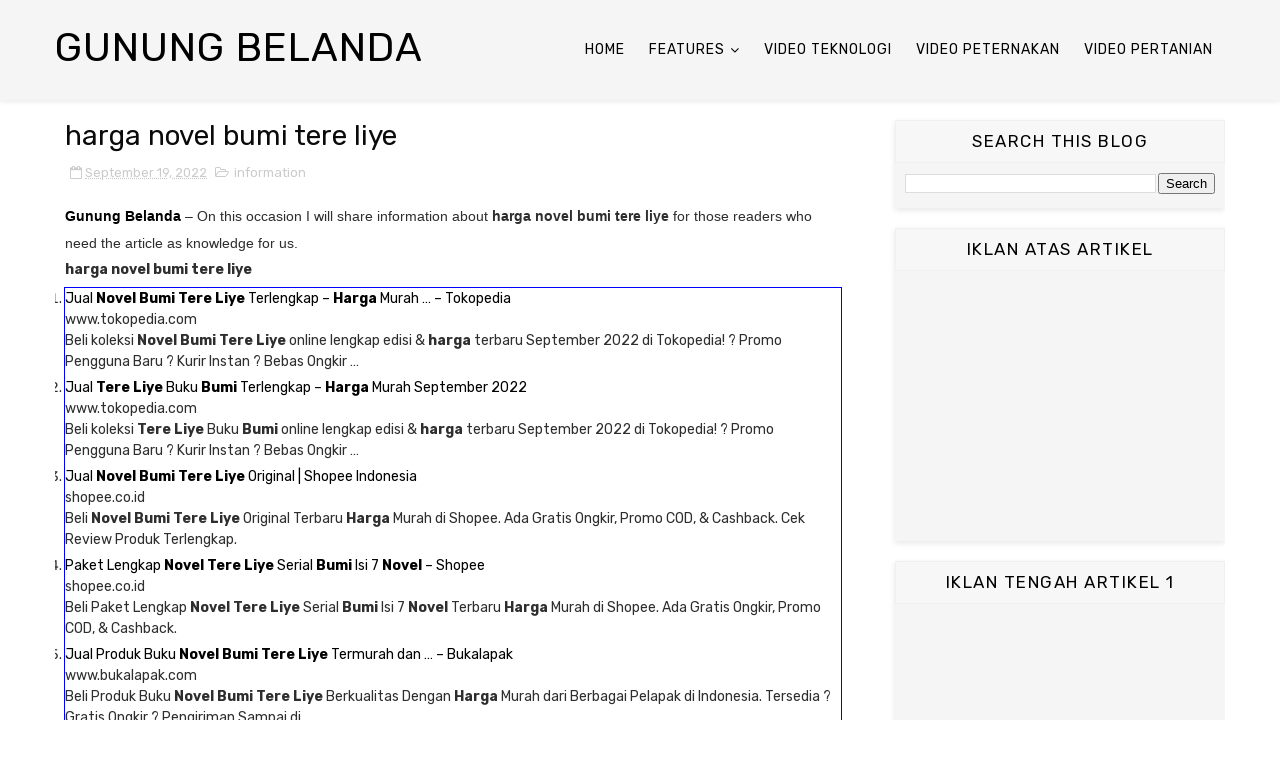

--- FILE ---
content_type: text/html; charset=utf-8
request_url: https://www.google.com/recaptcha/api2/aframe
body_size: 270
content:
<!DOCTYPE HTML><html><head><meta http-equiv="content-type" content="text/html; charset=UTF-8"></head><body><script nonce="YwdEQNHO4h8yNMKU7vMV3Q">/** Anti-fraud and anti-abuse applications only. See google.com/recaptcha */ try{var clients={'sodar':'https://pagead2.googlesyndication.com/pagead/sodar?'};window.addEventListener("message",function(a){try{if(a.source===window.parent){var b=JSON.parse(a.data);var c=clients[b['id']];if(c){var d=document.createElement('img');d.src=c+b['params']+'&rc='+(localStorage.getItem("rc::a")?sessionStorage.getItem("rc::b"):"");window.document.body.appendChild(d);sessionStorage.setItem("rc::e",parseInt(sessionStorage.getItem("rc::e")||0)+1);localStorage.setItem("rc::h",'1768940275856');}}}catch(b){}});window.parent.postMessage("_grecaptcha_ready", "*");}catch(b){}</script></body></html>

--- FILE ---
content_type: text/javascript; charset=UTF-8
request_url: https://www.gunungbelanda.com/feeds/posts/default/-/information?alt=json-in-script&max-results=3&callback=jQuery1110015351482236937852_1768940273360&_=1768940273361
body_size: 7638
content:
// API callback
jQuery1110015351482236937852_1768940273360({"version":"1.0","encoding":"UTF-8","feed":{"xmlns":"http://www.w3.org/2005/Atom","xmlns$openSearch":"http://a9.com/-/spec/opensearchrss/1.0/","xmlns$blogger":"http://schemas.google.com/blogger/2008","xmlns$georss":"http://www.georss.org/georss","xmlns$gd":"http://schemas.google.com/g/2005","xmlns$thr":"http://purl.org/syndication/thread/1.0","id":{"$t":"tag:blogger.com,1999:blog-6139385686786815122"},"updated":{"$t":"2026-01-20T04:22:08.679-08:00"},"category":[{"term":"Hosting"},{"term":"Loans"},{"term":"Attorney"},{"term":"Inggris2372022"},{"term":"Mortgage"},{"term":"Inggris3122"},{"term":"information"},{"term":"Lawyer"},{"term":"Inggris1872022"},{"term":"payor"},{"term":"Claim"},{"term":"Pamekasan"},{"term":"Sekolah"},{"term":"gsmarena"},{"term":"Inggris1322"},{"term":"Inggris2522"},{"term":"Inggris2722"},{"term":"Tekno"},{"term":"Samsung"},{"term":"Cara Daftar"},{"term":"Kredit"},{"term":"Soal Ujian"},{"term":"Inggris1022"},{"term":"Inggris1922"},{"term":"Inggris2122"},{"term":"Ritel"},{"term":"Inggris"},{"term":"Picture"},{"term":"Flashing"},{"term":"Shopee"},{"term":"Inggris0522"},{"term":"London"},{"term":"Acer"},{"term":"Domain"},{"term":"Adidas"},{"term":"Prov. Jawa Timur"},{"term":"Alfastore"},{"term":"Tlanakan"},{"term":"Inggris1622"},{"term":"Inggris3022"},{"term":"Inggris1172022"},{"term":"Inggris772022"},{"term":"Makan"},{"term":"Rumah"},{"term":"Palengaan"},{"term":"Pegantenan"},{"term":"Grosir"},{"term":"Pakong"},{"term":"Kota Probolinggo"},{"term":"Waru"},{"term":"Luar Negeri"},{"term":"Acome"},{"term":"Proppo"},{"term":"Flashing Sony"},{"term":"Belanja"},{"term":"Firmware"},{"term":"Pasean"},{"term":"Toko"},{"term":"Kab. Malinau"},{"term":"Prov. Kalimantan Utara"},{"term":"Malaysia"},{"term":"Kadur"},{"term":"Galis"},{"term":"Kota Batu"},{"term":"INFORMASI"},{"term":"Acmic"},{"term":"Pademawu"},{"term":"Larangan"},{"term":"Kue"},{"term":"Allbox"},{"term":"Acefast"},{"term":"Kec. Batu"},{"term":"Warnet"},{"term":"APPS ANDROID"},{"term":"WINDOWS"},{"term":"Adamelement"},{"term":"Kec. Kanigaran"},{"term":"Kota Kinabalu"},{"term":"Aito"},{"term":"Keyboard Test"},{"term":"Amazfit"},{"term":"Kec. Kademangan"},{"term":"Advan"},{"term":"Kec. Bumiaji"},{"term":"Kec. Mayangan"},{"term":"Kec. Kedopok"},{"term":"Manajemen"},{"term":"Kec. Junrejo"},{"term":"Indomaret"},{"term":"Kec. Wonoasih"},{"term":"S7"},{"term":"Tawau"},{"term":"Kec. Malinau Kota"},{"term":"Kec. Malinau Utara"},{"term":"Sabah"},{"term":"S6"},{"term":"Kec. Malinau Barat"},{"term":"Serawak"},{"term":"Sandakan"},{"term":"Android"},{"term":"LINUX"},{"term":"J3"},{"term":"Kec. Malinau Selatan Hilir"},{"term":"Tab S2"},{"term":"Belajar"},{"term":"Kec. Pujungan"},{"term":"Keningau"},{"term":"S8"},{"term":"Whatsapp"},{"term":"Kec. Mentarang"},{"term":"Kec. Mentarang Hulu"},{"term":"A8"},{"term":"Arab Saudi"},{"term":"Kec. Malinau Selatan Hulu"},{"term":"Kec. Sungai Boh"},{"term":"Wikipedia"},{"term":"Apps"},{"term":"J5"},{"term":"Kec. Bahau Hulu"},{"term":"Kec. Kayan Hulu"},{"term":"Kec. Kayan Selatan"},{"term":"Kec. Malinau Selatan"},{"term":"Edukasi"},{"term":"Exe"},{"term":"Kec. Kayan Hilir"},{"term":"Kec. Sungai Tubu"},{"term":"Artis"},{"term":"Deddy Corbuzier"},{"term":"J1 Ace"},{"term":"PC"},{"term":"Wifi"},{"term":"Apk"},{"term":"Davao City"},{"term":"Editing"},{"term":"Filipina"},{"term":"Kundasang"},{"term":"Loker"},{"term":"Odin"},{"term":"Lirik"},{"term":"Asus"},{"term":"Bahasa"},{"term":"Bangkok"},{"term":"Beaufort"},{"term":"Belanda"},{"term":"Cairo"},{"term":"Install"},{"term":"Japan"},{"term":"Jeddah"},{"term":"Kuala Lumpur"},{"term":"Mekkah"},{"term":"Mesir"},{"term":"Mikrotik"},{"term":"Moskow"},{"term":"Myanmar"},{"term":"Nabawan"},{"term":"Photo"},{"term":"Riyadh"},{"term":"Rusia"},{"term":"S5"},{"term":"S5 Mini"},{"term":"Server"},{"term":"Singapura"},{"term":"Thailand"},{"term":"Tokyo"},{"term":"Wassenaar"},{"term":"Yangon"},{"term":"rtrwnet"},{"term":"Anime"},{"term":"Driver"},{"term":"Jaringan"},{"term":"Johor Bahru"},{"term":"Kinabatangan"},{"term":"Lebah"},{"term":"Masapol Sipitang"},{"term":"Naruto"},{"term":"Papar"},{"term":"Penjualan"},{"term":"Sammobile"},{"term":"Tanya"},{"term":"Xiaomi"},{"term":"A01"},{"term":"A5"},{"term":"Adb"},{"term":"AnyDesk"},{"term":"Article"},{"term":"Bimtek"},{"term":"Bunga"},{"term":"Discord"},{"term":"Firmwares"},{"term":"GIS ArcMap 10.3"},{"term":"Game"},{"term":"Harga Alcatel"},{"term":"Herbal"},{"term":"Hotspot"},{"term":"Infomasi"},{"term":"Inggris672022"},{"term":"Jamu"},{"term":"Kandang"},{"term":"Kran"},{"term":"Kudat"},{"term":"Nyeor Ejuh"},{"term":"Olt"},{"term":"Pertanian"},{"term":"Peternakan"},{"term":"Piala Dunia"},{"term":"Pppoe"},{"term":"Reset"},{"term":"Review"},{"term":"Rom"},{"term":"Sam fw"},{"term":"Slat"},{"term":"Speed"},{"term":"Switch"},{"term":"TV"},{"term":"Tanaman"},{"term":"Tenom"},{"term":"Ternak"},{"term":"V"},{"term":"Vitamin"},{"term":"Vivo"},{"term":"WordPress"},{"term":"Xampp"}],"title":{"type":"text","$t":"Gunung Belanda"},"subtitle":{"type":"html","$t":"Gunungbelanda.com - Information Center of Search Engine"},"link":[{"rel":"http://schemas.google.com/g/2005#feed","type":"application/atom+xml","href":"https:\/\/www.gunungbelanda.com\/feeds\/posts\/default"},{"rel":"self","type":"application/atom+xml","href":"https:\/\/www.blogger.com\/feeds\/6139385686786815122\/posts\/default\/-\/information?alt=json-in-script\u0026max-results=3"},{"rel":"alternate","type":"text/html","href":"https:\/\/www.gunungbelanda.com\/search\/label\/information"},{"rel":"hub","href":"http://pubsubhubbub.appspot.com/"},{"rel":"next","type":"application/atom+xml","href":"https:\/\/www.blogger.com\/feeds\/6139385686786815122\/posts\/default\/-\/information\/-\/information?alt=json-in-script\u0026start-index=4\u0026max-results=3"}],"author":[{"name":{"$t":"Unknown"},"email":{"$t":"noreply@blogger.com"},"gd$image":{"rel":"http://schemas.google.com/g/2005#thumbnail","width":"16","height":"16","src":"https:\/\/img1.blogblog.com\/img\/b16-rounded.gif"}}],"generator":{"version":"7.00","uri":"http://www.blogger.com","$t":"Blogger"},"openSearch$totalResults":{"$t":"2935"},"openSearch$startIndex":{"$t":"1"},"openSearch$itemsPerPage":{"$t":"3"},"entry":[{"id":{"$t":"tag:blogger.com,1999:blog-6139385686786815122.post-4419961104082580078"},"published":{"$t":"2024-04-08T11:10:00.000-07:00"},"updated":{"$t":"2025-01-20T17:19:03.518-08:00"},"category":[{"scheme":"http://www.blogger.com/atom/ns#","term":"information"}],"title":{"type":"text","$t":"pdf mozachiko"},"content":{"type":"html","$t":"\u003Cp style=\"text-align: left;\"\u003E\u003Cspan style=\"font-family: arial;\"\u003E\u003Cb\u003E\u003Ca href=\"http:\/\/gunungbelanda.com\"\u003EGunung Belanda\u003C\/a\u003E\u003C\/b\u003E – On this occasion I will share information about \u003Cb\u003Epdf mozachiko \u003C\/b\u003Efor those readers who need the article as knowledge for us.\u003C\/span\u003E\u003C\/p\u003E\u003Cp style=\"text-align: left;\"\u003E\u003C\/p\u003E\u003Ctable align=\"center\" cellpadding=\"0\" cellspacing=\"0\" class=\"tr-caption-container\" style=\"margin-left: auto; margin-right: auto;\"\u003E\u003Ctbody\u003E\u003Ctr\u003E\u003Ctd style=\"text-align: center;\"\u003E\u003Ca href=\"https:\/\/blogger.googleusercontent.com\/img\/b\/R29vZ2xl\/AVvXsEhrPoEMFbWwqAB-XPnizvgurdz3wh-MJTGWdk7gY3o49NFlHDHg72YsCOZ4E-WA2n7b2r5sHGjt9TmhLCqCDOfbxI1YAY9uKQS-9ZP1PSI02WdcDdQgRItJ2vBCAzgnJ9ep5QrABtGXlWKfJmwpEl41QPLlOH4mWseeUBPevLEoRCtxK7YRp2KUjh5jWy-U\/s369\/pdf%20mozachiko.PNG\" style=\"margin-left: auto; margin-right: auto;\"\u003E\u003Cimg alt=\"pdf mozachiko\" border=\"0\" data-original-height=\"327\" data-original-width=\"369\" src=\"https:\/\/blogger.googleusercontent.com\/img\/b\/R29vZ2xl\/AVvXsEhrPoEMFbWwqAB-XPnizvgurdz3wh-MJTGWdk7gY3o49NFlHDHg72YsCOZ4E-WA2n7b2r5sHGjt9TmhLCqCDOfbxI1YAY9uKQS-9ZP1PSI02WdcDdQgRItJ2vBCAzgnJ9ep5QrABtGXlWKfJmwpEl41QPLlOH4mWseeUBPevLEoRCtxK7YRp2KUjh5jWy-U\/s16000\/pdf%20mozachiko.PNG\" title=\"pdf mozachiko\" \/\u003E\u003C\/a\u003E\u003C\/td\u003E\u003C\/tr\u003E\u003Ctr\u003E\u003Ctd class=\"tr-caption\" style=\"text-align: center;\"\u003Epdf mozachiko\u003C\/td\u003E\u003C\/tr\u003E\u003C\/tbody\u003E\u003C\/table\u003E\u003Cbr \/\u003E\u003Cspan style=\"font-family: arial;\"\u003E\u003Cbr \/\u003E\u003C\/span\u003E\u003Cp\u003E\u003C\/p\u003E\u003Cdiv\u003E\u003Cp style=\"text-align: left;\"\u003E\u003Cstrong\u003Epdf mozachiko\u003C\/strong\u003E\u003C\/p\u003E\u003Cp class=\"MsoNormal\" style=\"line-height: normal; mso-margin-bottom-alt: auto; mso-margin-top-alt: auto;\"\u003E\u003Cspan style=\"font-family: \u0026quot;Times New Roman\u0026quot;, \u0026quot;serif\u0026quot;; font-size: 13.5pt;\"\u003E\u003Ca href=\"https:\/\/www.blogger.com\/blog\/post\/edit\/6139385686786815122\/4419961104082580078\"\u003E\u003Cb\u003E\u003Cspan style=\"color: blue;\"\u003EMozachiko PDF\u003C\/span\u003E\u003C\/b\u003E\u003Cspan style=\"color: blue;\"\u003E\u0026nbsp;–\nScribd\u003C\/span\u003E\u003C\/a\u003E\u003Co:p\u003E\u003C\/o:p\u003E\u003C\/span\u003E\u003C\/p\u003E\u003Cp class=\"MsoNormal\" style=\"line-height: normal; margin-left: 36.0pt; mso-margin-bottom-alt: auto; mso-margin-top-alt: auto;\"\u003E\u003Cspan style=\"font-family: \u0026quot;Times New Roman\u0026quot;, \u0026quot;serif\u0026quot;; font-size: 13.5pt;\"\u003Ewww.scribd.com\u003Co:p\u003E\u003C\/o:p\u003E\u003C\/span\u003E\u003C\/p\u003E\u003Cp class=\"MsoNormal\" style=\"line-height: normal; margin-left: 36.0pt; mso-margin-bottom-alt: auto; mso-margin-top-alt: auto;\"\u003E\u003Cb\u003E\u003Cspan style=\"font-family: \u0026quot;Times New Roman\u0026quot;, \u0026quot;serif\u0026quot;; font-size: 13.5pt;\"\u003EMozachiko\u003C\/span\u003E\u003C\/b\u003E\u003Cspan style=\"font-family: \u0026quot;Times New Roman\u0026quot;, \u0026quot;serif\u0026quot;; font-size: 13.5pt;\"\u003E.\u003Cb\u003Epdf\u003C\/b\u003E\u0026nbsp;–\nFree ebook download as\u0026nbsp;\u003Cb\u003EPDF\u003C\/b\u003E\u0026nbsp;File (.\u003Cb\u003Epdf\u003C\/b\u003E), Text File\n(.txt) or read book online for free.\u003Co:p\u003E\u003C\/o:p\u003E\u003C\/span\u003E\u003C\/p\u003E\u003Cp class=\"MsoNormal\" style=\"line-height: normal; mso-margin-bottom-alt: auto; mso-margin-top-alt: auto;\"\u003E\u003Cspan style=\"font-family: \u0026quot;Times New Roman\u0026quot;, \u0026quot;serif\u0026quot;; font-size: 13.5pt;\"\u003E\u003Ca href=\"https:\/\/www.blogger.com\/blog\/post\/edit\/6139385686786815122\/4419961104082580078\"\u003E\u003Cb\u003E\u003Cspan style=\"color: blue;\"\u003EMozachiko\u003C\/span\u003E\u003C\/b\u003E\u003Cspan style=\"color: blue;\"\u003E.\u003Cb\u003Epdf\u003C\/b\u003E\u0026nbsp;–\nPDFCOFFEE.COM\u003C\/span\u003E\u003C\/a\u003E\u003Co:p\u003E\u003C\/o:p\u003E\u003C\/span\u003E\u003C\/p\u003E\u003Cp class=\"MsoNormal\" style=\"line-height: normal; margin-left: 36.0pt; mso-margin-bottom-alt: auto; mso-margin-top-alt: auto;\"\u003E\u003Cspan style=\"font-family: \u0026quot;Times New Roman\u0026quot;, \u0026quot;serif\u0026quot;; font-size: 13.5pt;\"\u003Epdfcoffee.com\u003Co:p\u003E\u003C\/o:p\u003E\u003C\/span\u003E\u003C\/p\u003E\u003Cp class=\"MsoNormal\" style=\"line-height: normal; margin-left: 36.0pt; mso-margin-bottom-alt: auto; mso-margin-top-alt: auto;\"\u003E\u003Cspan style=\"font-family: \u0026quot;Times New Roman\u0026quot;, \u0026quot;serif\u0026quot;; font-size: 13.5pt;\"\u003EHome;\u0026nbsp;\u003Cb\u003EMozachiko\u003C\/b\u003E.\u003Cb\u003Epdf\u003C\/b\u003E.\u0026nbsp;\u003Cb\u003EMozachiko\u003C\/b\u003E.\u003Cb\u003Epdf\u003C\/b\u003E.\u0026nbsp;\u003Cb\u003EMozachiko\u003C\/b\u003E.\u003Cb\u003Epdf\u003C\/b\u003E.\nAuthor \/ Uploaded; Fadyah Regita Uswatun Hasanah. BIGBOOKS BIGBOOKS BIGBOOKS\nBIGBOOKS BIGBOOKS BIGBOOKS\u0026nbsp;…\u003Co:p\u003E\u003C\/o:p\u003E\u003C\/span\u003E\u003C\/p\u003E\u003Cp class=\"MsoNormal\" style=\"line-height: normal; mso-margin-bottom-alt: auto; mso-margin-top-alt: auto;\"\u003E\u003Cspan style=\"font-family: \u0026quot;Times New Roman\u0026quot;, \u0026quot;serif\u0026quot;; font-size: 13.5pt;\"\u003E\u003Ca href=\"https:\/\/www.blogger.com\/blog\/post\/edit\/6139385686786815122\/4419961104082580078\"\u003E\u003Cspan style=\"color: blue;\"\u003EDownload\u0026nbsp;\u003Cb\u003EPDF\u003C\/b\u003E\u0026nbsp;–\u0026nbsp;\u003Cb\u003EMozachiko\u003C\/b\u003E.\u003Cb\u003Epdf\u003C\/b\u003E\u0026nbsp;[1q7ezzw83r0v]\n– DOKU.PUB\u003C\/span\u003E\u003C\/a\u003E\u003Co:p\u003E\u003C\/o:p\u003E\u003C\/span\u003E\u003C\/p\u003E\u003Cp class=\"MsoNormal\" style=\"line-height: normal; margin-left: 36.0pt; mso-margin-bottom-alt: auto; mso-margin-top-alt: auto;\"\u003E\u003Cspan style=\"font-family: \u0026quot;Times New Roman\u0026quot;, \u0026quot;serif\u0026quot;; font-size: 13.5pt;\"\u003Edoku.pub\u003Co:p\u003E\u003C\/o:p\u003E\u003C\/span\u003E\u003C\/p\u003E\u003Cp class=\"MsoNormal\" style=\"line-height: normal; margin-left: 36.0pt; mso-margin-bottom-alt: auto; mso-margin-top-alt: auto;\"\u003E\u003Cspan style=\"font-family: \u0026quot;Times New Roman\u0026quot;, \u0026quot;serif\u0026quot;; font-size: 13.5pt;\"\u003EDownload\u0026nbsp;\u003Cb\u003EMozachiko\u003C\/b\u003E.\u003Cb\u003Epdf\u003C\/b\u003E. Type:\u0026nbsp;\u003Cb\u003EPDF\u003C\/b\u003E;\nDate: August 2021; Size: 30MB; Author: Nur Aini Oktavia. This document was\nuploaded by user and they confirmed that they\u0026nbsp;…\u003Co:p\u003E\u003C\/o:p\u003E\u003C\/span\u003E\u003C\/p\u003E\u003Cp class=\"MsoNormal\" style=\"line-height: normal; mso-margin-bottom-alt: auto; mso-margin-top-alt: auto;\"\u003E\u003Cspan style=\"font-family: \u0026quot;Times New Roman\u0026quot;, \u0026quot;serif\u0026quot;; font-size: 13.5pt;\"\u003E\u003Ca href=\"https:\/\/www.blogger.com\/blog\/post\/edit\/6139385686786815122\/4419961104082580078\"\u003E\u003Cb\u003E\u003Cspan style=\"color: blue;\"\u003EMozachiko\u003C\/span\u003E\u003C\/b\u003E\u003Cspan style=\"color: blue;\"\u003E\u0026nbsp;– AnyFlip\u003C\/span\u003E\u003C\/a\u003E\u003Co:p\u003E\u003C\/o:p\u003E\u003C\/span\u003E\u003C\/p\u003E\u003Cp class=\"MsoNormal\" style=\"line-height: normal; margin-left: 36.0pt; mso-margin-bottom-alt: auto; mso-margin-top-alt: auto;\"\u003E\u003Cspan style=\"font-family: \u0026quot;Times New Roman\u0026quot;, \u0026quot;serif\u0026quot;; font-size: 13.5pt;\"\u003Eanyflip.com\u003Co:p\u003E\u003C\/o:p\u003E\u003C\/span\u003E\u003C\/p\u003E\u003Cp class=\"MsoNormal\" style=\"line-height: normal; margin-left: 36.0pt; mso-margin-bottom-alt: auto; mso-margin-top-alt: auto;\"\u003E\u003Cb\u003E\u003Cspan style=\"font-family: \u0026quot;Times New Roman\u0026quot;, \u0026quot;serif\u0026quot;; font-size: 13.5pt;\"\u003EMozachiko\u003C\/span\u003E\u003C\/b\u003E\u003Cspan style=\"font-family: \u0026quot;Times New Roman\u0026quot;, \u0026quot;serif\u0026quot;; font-size: 13.5pt;\"\u003E\u0026nbsp;by\nPoppi Pertiwi.\u003Co:p\u003E\u003C\/o:p\u003E\u003C\/span\u003E\u003C\/p\u003E\u003Cp class=\"MsoNormal\" style=\"line-height: normal; mso-margin-bottom-alt: auto; mso-margin-top-alt: auto;\"\u003E\u003Cspan style=\"font-family: \u0026quot;Times New Roman\u0026quot;, \u0026quot;serif\u0026quot;; font-size: 13.5pt;\"\u003E\u003Ca href=\"https:\/\/www.blogger.com\/blog\/post\/edit\/6139385686786815122\/4419961104082580078\"\u003E\u003Cspan style=\"color: blue;\"\u003EDownload\u0026nbsp;\u003Cb\u003EPdf\u003C\/b\u003E\u0026nbsp;Novel\u0026nbsp;\u003Cb\u003EMozachiko\u003C\/b\u003E\u0026nbsp;–\nPoppi Pertiwi – Wavesiana\u003C\/span\u003E\u003C\/a\u003E\u003Co:p\u003E\u003C\/o:p\u003E\u003C\/span\u003E\u003C\/p\u003E\u003Cp class=\"MsoNormal\" style=\"line-height: normal; margin-left: 36.0pt; mso-margin-bottom-alt: auto; mso-margin-top-alt: auto;\"\u003E\u003Cspan style=\"font-family: \u0026quot;Times New Roman\u0026quot;, \u0026quot;serif\u0026quot;; font-size: 13.5pt;\"\u003Ewavesiana.blogspot.com\u003Co:p\u003E\u003C\/o:p\u003E\u003C\/span\u003E\u003C\/p\u003E\u003Cp class=\"MsoNormal\" style=\"line-height: normal; margin-left: 36.0pt; mso-margin-bottom-alt: auto; mso-margin-top-alt: auto;\"\u003E\u003Cspan style=\"font-family: \u0026quot;Times New Roman\u0026quot;, \u0026quot;serif\u0026quot;; font-size: 13.5pt;\"\u003EDownload\u0026nbsp;\u003Cb\u003EPdf\u003C\/b\u003E\u0026nbsp;Novel\u0026nbsp;\u003Cb\u003EMozachiko\u003C\/b\u003E\u0026nbsp;–\nPoppi Pertiwi. Seperti biasa kali ini ane mau review novel dari mba Poppi\nPertiwi yang berjudul Download\u0026nbsp;\u003Cb\u003EPdf\u003C\/b\u003E.\u003Co:p\u003E\u003C\/o:p\u003E\u003C\/span\u003E\u003C\/p\u003E\u003Cp class=\"MsoNormal\" style=\"line-height: normal; mso-margin-bottom-alt: auto; mso-margin-top-alt: auto;\"\u003E\u003Cspan style=\"font-family: \u0026quot;Times New Roman\u0026quot;, \u0026quot;serif\u0026quot;; font-size: 13.5pt;\"\u003E\u003Ca href=\"https:\/\/www.blogger.com\/blog\/post\/edit\/6139385686786815122\/4419961104082580078\"\u003E\u003Cspan style=\"color: blue;\"\u003ENovel\u0026nbsp;\u003Cb\u003EMozachiko PDF\u003C\/b\u003E\u0026nbsp;Lengkap Gratis –\nCelengan Online\u003C\/span\u003E\u003C\/a\u003E\u003Co:p\u003E\u003C\/o:p\u003E\u003C\/span\u003E\u003C\/p\u003E\u003Cp class=\"MsoNormal\" style=\"line-height: normal; margin-left: 36.0pt; mso-margin-bottom-alt: auto; mso-margin-top-alt: auto;\"\u003E\u003Cspan style=\"font-family: \u0026quot;Times New Roman\u0026quot;, \u0026quot;serif\u0026quot;; font-size: 13.5pt;\"\u003Ecelenganonline.com\u003Co:p\u003E\u003C\/o:p\u003E\u003C\/span\u003E\u003C\/p\u003E\u003Cp class=\"MsoNormal\" style=\"line-height: normal; margin-left: 36.0pt; mso-margin-bottom-alt: auto; mso-margin-top-alt: auto;\"\u003E\u003Cspan style=\"font-family: \u0026quot;Times New Roman\u0026quot;, \u0026quot;serif\u0026quot;; font-size: 13.5pt;\"\u003EDec 16, 2021 … Novel\u0026nbsp;\u003Cb\u003EMozachiko PDF\u003C\/b\u003E\u0026nbsp; Untuk anda\nyang menjadi salah satu pembaca setia novel atau bahkan pecinta novel, karena\nsudah terlalu banyak novel\u0026nbsp;…\u003Co:p\u003E\u003C\/o:p\u003E\u003C\/span\u003E\u003C\/p\u003E\u003Cp class=\"MsoNormal\" style=\"line-height: normal; mso-margin-bottom-alt: auto; mso-margin-top-alt: auto;\"\u003E\u003Cspan style=\"font-family: \u0026quot;Times New Roman\u0026quot;, \u0026quot;serif\u0026quot;; font-size: 13.5pt;\"\u003E\u003Ca href=\"https:\/\/www.blogger.com\/blog\/post\/edit\/6139385686786815122\/4419961104082580078\"\u003E\u003Cspan style=\"color: blue;\"\u003Esemuaebook\u003C\/span\u003E\u003C\/a\u003E\u003Co:p\u003E\u003C\/o:p\u003E\u003C\/span\u003E\u003C\/p\u003E\u003Cp class=\"MsoNormal\" style=\"line-height: normal; margin-left: 36.0pt; mso-margin-bottom-alt: auto; mso-margin-top-alt: auto;\"\u003E\u003Cspan style=\"font-family: \u0026quot;Times New Roman\u0026quot;, \u0026quot;serif\u0026quot;; font-size: 13.5pt;\"\u003Esemuaebookbaru.blogspot.com\u003Co:p\u003E\u003C\/o:p\u003E\u003C\/span\u003E\u003C\/p\u003E\u003Cp class=\"MsoNormal\" style=\"line-height: normal; margin-left: 36.0pt; mso-margin-bottom-alt: auto; mso-margin-top-alt: auto;\"\u003E\u003Cspan style=\"font-family: \u0026quot;Times New Roman\u0026quot;, \u0026quot;serif\u0026quot;; font-size: 13.5pt;\"\u003EDOWNLOAD NOVEL\u0026nbsp;\u003Cb\u003EMOZACHIKO\u003C\/b\u003E\u0026nbsp;KARYA POPPI PERTIWI Link\nDownload Novel\u0026nbsp;\u003Cb\u003EPDF\u003C\/b\u003E\u0026nbsp;Poppi Pertiwi\u0026nbsp;\u003Cb\u003EMozachiko\u003C\/b\u003E\u0026nbsp;Download\nVia Google Drive | Download Via ZippySahare | Download\u0026nbsp;…\u003Co:p\u003E\u003C\/o:p\u003E\u003C\/span\u003E\u003C\/p\u003E\u003Cp class=\"MsoNormal\" style=\"line-height: normal; mso-margin-bottom-alt: auto; mso-margin-top-alt: auto;\"\u003E\u003Cspan style=\"font-family: \u0026quot;Times New Roman\u0026quot;, \u0026quot;serif\u0026quot;; font-size: 13.5pt;\"\u003E\u003Ca href=\"https:\/\/www.blogger.com\/blog\/post\/edit\/6139385686786815122\/4419961104082580078\"\u003E\u003Cspan style=\"color: blue;\"\u003ENovel\u0026nbsp;\u003Cb\u003EMozachiko\u003C\/b\u003E\u0026nbsp;Karya Poppi Pertiwi\u0026nbsp;\u003Cb\u003EPDF\u003C\/b\u003E\u0026nbsp;–\nHarunup\u003C\/span\u003E\u003C\/a\u003E\u003Co:p\u003E\u003C\/o:p\u003E\u003C\/span\u003E\u003C\/p\u003E\u003Cp class=\"MsoNormal\" style=\"line-height: normal; margin-left: 36.0pt; mso-margin-bottom-alt: auto; mso-margin-top-alt: auto;\"\u003E\u003Cspan style=\"font-family: \u0026quot;Times New Roman\u0026quot;, \u0026quot;serif\u0026quot;; font-size: 13.5pt;\"\u003Ewww.harunup.com\u003Co:p\u003E\u003C\/o:p\u003E\u003C\/span\u003E\u003C\/p\u003E\u003Cp class=\"MsoNormal\" style=\"line-height: normal; margin-left: 36.0pt; mso-margin-bottom-alt: auto; mso-margin-top-alt: auto;\"\u003E\u003Cspan style=\"font-family: \u0026quot;Times New Roman\u0026quot;, \u0026quot;serif\u0026quot;; font-size: 13.5pt;\"\u003EDownload Novel\u0026nbsp;\u003Cb\u003EMozachiko\u003C\/b\u003E\u0026nbsp;Karya Poppi\nPertiwi\u0026nbsp;\u003Cb\u003EPDF\u003C\/b\u003E\u0026nbsp;– Chiko Gadangga. Murid lelaki paling keras kepala\ndengan segudang masalah di sekolahnya.\u003Co:p\u003E\u003C\/o:p\u003E\u003C\/span\u003E\u003C\/p\u003E\u003Cp class=\"MsoNormal\" style=\"line-height: normal; mso-margin-bottom-alt: auto; mso-margin-top-alt: auto;\"\u003E\u003Cspan style=\"font-family: \u0026quot;Times New Roman\u0026quot;, \u0026quot;serif\u0026quot;; font-size: 13.5pt;\"\u003E\u003Ca href=\"https:\/\/www.blogger.com\/blog\/post\/edit\/6139385686786815122\/4419961104082580078\"\u003E\u003Cspan style=\"color: blue;\"\u003EPoppi Pertiwi Instagram Analytics Profile (@poppipertiwi) by\n…\u003C\/span\u003E\u003C\/a\u003E\u003Co:p\u003E\u003C\/o:p\u003E\u003C\/span\u003E\u003C\/p\u003E\u003Cp class=\"MsoNormal\" style=\"line-height: normal; margin-left: 36.0pt; mso-margin-bottom-alt: auto; mso-margin-top-alt: auto;\"\u003E\u003Cspan style=\"font-family: \u0026quot;Times New Roman\u0026quot;, \u0026quot;serif\u0026quot;; font-size: 13.5pt;\"\u003Eanalisa.io\u003Co:p\u003E\u003C\/o:p\u003E\u003C\/span\u003E\u003C\/p\u003E\u003Cp class=\"MsoNormal\" style=\"line-height: normal; margin-left: 36.0pt; mso-margin-bottom-alt: auto; mso-margin-top-alt: auto;\"\u003E\u003Cspan style=\"font-family: \u0026quot;Times New Roman\u0026quot;, \u0026quot;serif\u0026quot;; font-size: 13.5pt;\"\u003EKlik Link dibawah Untuk Pesan #Goodvibes Novel Galaksi,\u0026nbsp;\u003Cb\u003EMozachiko\u003C\/b\u003E\u0026nbsp;\u0026amp;\nSeptihan @wattpadpi … Download Excel,\u0026nbsp;\u003Cb\u003EPDF\u003C\/b\u003E\u0026nbsp;\u0026amp; PNG; Followers\nanalytics. Age Country \u003Co:p\u003E\u003C\/o:p\u003E\u003C\/span\u003E\u003C\/p\u003E\u003Cp\u003E\n\n\n\n\n\n\n\n\n\n\n\n\n\n\n\n\n\n\n\n\n\n\n\n\n\n\n\n\n\n\n\n\n\n\n\n\n\n\n\n\n\n\n\n\n\n\n\n\n\n\n\n\n\n\u003C\/p\u003E\u003Cp class=\"MsoNormal\" style=\"line-height: normal; mso-margin-bottom-alt: auto; mso-margin-top-alt: auto;\"\u003E\u003Cspan style=\"font-family: \u0026quot;Times New Roman\u0026quot;, \u0026quot;serif\u0026quot;; font-size: 13.5pt;\"\u003E\u003Ca href=\"https:\/\/www.blogger.com\/blog\/post\/edit\/6139385686786815122\/4419961104082580078\"\u003E\u003Cspan style=\"color: blue;\"\u003EMozachiko\u003C\/span\u003E\u003C\/a\u003E\u003Co:p\u003E\u003C\/o:p\u003E\u003C\/span\u003E\u003C\/p\u003E\u003Cp\u003E\u003C\/p\u003E\u003C\/div\u003E\u003Ch2 style=\"text-align: left;\"\u003E\u003Cspan style=\"font-family: arial;\"\u003E\u003C\/span\u003E\u003C\/h2\u003E\u003Cp\u003E\u003Cspan style=\"font-family: arial;\"\u003E\u003C\/span\u003E\u003C\/p\u003E\u003Cdiv class=\"separator\" style=\"clear: both; text-align: center;\"\u003E\u003Cfigure class=\"wp-block-embed is-type-video is-provider-youtube wp-block-embed-youtube wp-embed-aspect-16-9 wp-has-aspect-ratio\"\u003E\u003Cdiv class=\"wp-block-embed__wrapper\"\u003E\u003C\/div\u003E\u003Cfigcaption\u003E\u003C\/figcaption\u003E\u003C\/figure\u003E\u003C\/div\u003E\u003Cp\u003E\u003Cspan style=\"font-family: arial;\"\u003EThe suffix of my article is titled \u003C\/span\u003E\u003Cb style=\"font-family: arial;\"\u003E\u003Ca href=\"\"\u003Epdf mozachiko\u003C\/a\u003E\u003C\/b\u003E\u003Cspan style=\"font-family: arial;\"\u003E don’t forget to share as much as possible so that others don’t miss out on info from you spreading one kindness will be useful for our brother so thank you to meet again at another time :).\u003C\/span\u003E\u003C\/p\u003E"},"link":[{"rel":"replies","type":"application/atom+xml","href":"https:\/\/www.gunungbelanda.com\/feeds\/4419961104082580078\/comments\/default","title":"Post Comments"},{"rel":"replies","type":"text/html","href":"https:\/\/www.gunungbelanda.com\/2022\/09\/pdf-mozachiko.html#comment-form","title":"0 Comments"},{"rel":"edit","type":"application/atom+xml","href":"https:\/\/www.blogger.com\/feeds\/6139385686786815122\/posts\/default\/4419961104082580078"},{"rel":"self","type":"application/atom+xml","href":"https:\/\/www.blogger.com\/feeds\/6139385686786815122\/posts\/default\/4419961104082580078"},{"rel":"alternate","type":"text/html","href":"https:\/\/www.gunungbelanda.com\/2022\/09\/pdf-mozachiko.html","title":"pdf mozachiko"}],"author":[{"name":{"$t":"Unknown"},"email":{"$t":"noreply@blogger.com"},"gd$image":{"rel":"http://schemas.google.com/g/2005#thumbnail","width":"16","height":"16","src":"https:\/\/img1.blogblog.com\/img\/b16-rounded.gif"}}],"media$thumbnail":{"xmlns$media":"http://search.yahoo.com/mrss/","url":"https:\/\/blogger.googleusercontent.com\/img\/b\/R29vZ2xl\/AVvXsEhrPoEMFbWwqAB-XPnizvgurdz3wh-MJTGWdk7gY3o49NFlHDHg72YsCOZ4E-WA2n7b2r5sHGjt9TmhLCqCDOfbxI1YAY9uKQS-9ZP1PSI02WdcDdQgRItJ2vBCAzgnJ9ep5QrABtGXlWKfJmwpEl41QPLlOH4mWseeUBPevLEoRCtxK7YRp2KUjh5jWy-U\/s72-c\/pdf%20mozachiko.PNG","height":"72","width":"72"},"thr$total":{"$t":"0"}},{"id":{"$t":"tag:blogger.com,1999:blog-6139385686786815122.post-8850254610932259999"},"published":{"$t":"2024-04-08T11:07:00.000-07:00"},"updated":{"$t":"2024-11-01T00:12:43.728-07:00"},"category":[{"scheme":"http://www.blogger.com/atom/ns#","term":"information"}],"title":{"type":"text","$t":"carmen labohemian pdf"},"content":{"type":"html","$t":"\u003Cp style=\"text-align: left;\"\u003E\u003Cspan style=\"font-family: arial;\"\u003E\u003Cb\u003E\u003Ca href=\"http:\/\/gunungbelanda.com\"\u003EGunung Belanda\u003C\/a\u003E\u003C\/b\u003E – On this occasion I will share information about \u003Cb\u003Ecarmen labohemian pdf \u003C\/b\u003Efor those readers who need the article as knowledge for us.\u003C\/span\u003E\u003C\/p\u003E\u003Cp\u003EIt seems you might be referring to \"Carmen Boheme,\" a novel by Prosper Mérimée, which later inspired the famous opera \"Carmen\" by Georges Bizet. \"Carmen Boheme\" is a novella published in 1845. It tells the story of a Spanish soldier named Don José who becomes infatuated with a beautiful and passionate Romani woman named Carmen. Their tumultuous relationship leads to tragedy.\u003C\/p\u003E\u003Ctable align=\"center\" cellpadding=\"0\" cellspacing=\"0\" class=\"tr-caption-container\" style=\"margin-left: auto; margin-right: auto;\"\u003E\u003Ctbody\u003E\u003Ctr\u003E\u003Ctd style=\"text-align: center;\"\u003E\u003Ca href=\"https:\/\/blogger.googleusercontent.com\/img\/b\/R29vZ2xl\/AVvXsEjNJVlUHcP2QuEIh_fQQPza173qBv_HMaQoG2VpblQC-8dZ7JG_HJA3uMypNzEFjWwncEew_5OsLSJE6gtLyrRMT8Qh-4rQy4m8jMbKzVe6wz265hLd6sailfZ3MiuHGl3ArYZSU0bzTqeGpTsbCojRMUg6hLzCg8LI5_jKQA8rK902y6QO3GiyvrKKuI-V\/s334\/carmen%20labohemian%20pdf.PNG\" imageanchor=\"1\" style=\"margin-left: auto; margin-right: auto;\"\u003E\u003Cimg alt=\"carmen labohemian pdf\" border=\"0\" data-original-height=\"307\" data-original-width=\"334\" src=\"https:\/\/blogger.googleusercontent.com\/img\/b\/R29vZ2xl\/AVvXsEjNJVlUHcP2QuEIh_fQQPza173qBv_HMaQoG2VpblQC-8dZ7JG_HJA3uMypNzEFjWwncEew_5OsLSJE6gtLyrRMT8Qh-4rQy4m8jMbKzVe6wz265hLd6sailfZ3MiuHGl3ArYZSU0bzTqeGpTsbCojRMUg6hLzCg8LI5_jKQA8rK902y6QO3GiyvrKKuI-V\/s16000\/carmen%20labohemian%20pdf.PNG\" title=\"carmen labohemian pdf\" \/\u003E\u003C\/a\u003E\u003C\/td\u003E\u003C\/tr\u003E\u003Ctr\u003E\u003Ctd class=\"tr-caption\" style=\"text-align: center;\"\u003Ecarmen labohemian pdf\u003C\/td\u003E\u003C\/tr\u003E\u003C\/tbody\u003E\u003C\/table\u003E\u003Cbr \/\u003E\u003Cp\u003E\u003Cbr \/\u003E\u003C\/p\u003E\u003Cp\u003EIf you're looking for information about \"Carmen Boheme\" or any other specific work, feel free to ask, and I'll do my best to assist you!\u003C\/p\u003E\u003Cdiv\u003E\u003Cp style=\"text-align: left;\"\u003E\u003Cstrong\u003Ecarmen labohemian pdf\u003C\/strong\u003E\u003C\/p\u003E\u003Cp\u003E\u003Cspan style=\"font-family: arial;\"\u003E\u003C\/span\u003E\u003C\/p\u003E\u003Cdiv class=\"component organic-results-component search-container__results-inner search-container__results-inner--top-space\" id=\"delayed-container-5\" style=\"outline: white solid 1px; visibility: visible;\"\u003E\u003Col class=\"search-results\"\u003E\u003Cli class=\"search-results__item vsi\"\u003E\u003Cdiv class=\"search-results__title\"\u003E                                                                             \u003Ca class=\"search-results__link\" href=\"https:\/\/pdfcoffee.com\/how-to-please-a-lord-by-carmen-labohemian-2-pdf-free.html\" rel=\"nofollow noopener noreferrer\" target=\"_blank\"\u003EHow To Please A Lord by \u003Cstrong\u003ECarmen LaBohemian\u003C\/strong\u003E – PDFCOFFEE.COM\u003C\/a\u003E                                             \u003C\/div\u003E\u003Cdiv class=\"search-results__display-url\"\u003E                                                             pdfcoffee.com                                                     \u003C\/div\u003E\u003Cp class=\"search-results__description\"\u003E                                                     Recommend Stories ; How to Please a Billionaire – \u003Cstrong\u003ECarmen LaBohemian\u003C\/strong\u003E. 2,041 772 ; \u003Cstrong\u003ECarmen LaBohemian\u003C\/strong\u003E – How To Please A Billionaire (#2 How To Please Series).\u003Cstrong\u003Epdf\u003C\/strong\u003E.                                                                     \u003C\/p\u003E\u003C\/li\u003E\u003Cli class=\"search-results__item vsi\"\u003E\u003Cdiv class=\"search-results__title\"\u003E                                                                             \u003Ca class=\"search-results__link\" href=\"https:\/\/pdfcoffee.com\/carmen-labohemian-my-bad-professorpdf-pdf-free.html\" rel=\"nofollow noopener noreferrer\" target=\"_blank\"\u003E\u003Cstrong\u003ECarmen LaBohemian\u003C\/strong\u003E – My Bad Professor.\u003Cstrong\u003Epdf\u003C\/strong\u003E – PDFCOFFEE.COM\u003C\/a\u003E                                             \u003C\/div\u003E\u003Cdiv class=\"search-results__display-url\"\u003E                                                             pdfcoffee.com                                                     \u003C\/div\u003E\u003Cp class=\"search-results__description\"\u003E                                                     \u003Cstrong\u003ECarmen LaBohemian\u003C\/strong\u003E – My Bad Professor.\u003Cstrong\u003Epdf\u003C\/strong\u003E · Author \/ Uploaded · irmaherwandah\u0026nbsp;…                                                                     \u003C\/p\u003E\u003C\/li\u003E\u003Cli class=\"search-results__item vsi\"\u003E\u003Cdiv class=\"search-results__title\"\u003E                                                                             \u003Ca class=\"search-results__link\" href=\"https:\/\/www.scribd.com\/document\/424066521\/Carmen-LaBohemian-My-Bad-Professor-pdf\" rel=\"nofollow noopener noreferrer\" target=\"_blank\"\u003E\u003Cstrong\u003ECarmen LaBohemian\u003C\/strong\u003E – My Bad Professor \u003Cstrong\u003EPDF\u003C\/strong\u003E – Scribd\u003C\/a\u003E                                             \u003C\/div\u003E\u003Cdiv class=\"search-results__display-url\"\u003E                                                             www.scribd.com                                                     \u003C\/div\u003E\u003Cp class=\"search-results__description\"\u003E                                                     \u003Cstrong\u003ECarmen LaBohemian\u003C\/strong\u003E – My Bad Professor.\u003Cstrong\u003Epdf\u003C\/strong\u003E – Free download as \u003Cstrong\u003EPDF\u003C\/strong\u003E File (.\u003Cstrong\u003Epdf\u003C\/strong\u003E) or read online for free.                                                                     \u003C\/p\u003E\u003C\/li\u003E\u003Cli class=\"search-results__item vsi\"\u003E\u003Cdiv class=\"search-results__title\"\u003E                                                                             \u003Ca class=\"search-results__link\" href=\"https:\/\/www.scribd.com\/document\/528057892\/The-Noble-Man-s-Captive-Carmen-Labohemian\" rel=\"nofollow noopener noreferrer\" target=\"_blank\"\u003EThe Noble Man’s Captive – \u003Cstrong\u003ECarmen Labohemian\u003C\/strong\u003E | \u003Cstrong\u003EPDF\u003C\/strong\u003E – Scribd\u003C\/a\u003E                                             \u003C\/div\u003E\u003Cdiv class=\"search-results__display-url\"\u003E                                                             www.scribd.com                                                     \u003C\/div\u003E\u003Cp class=\"search-results__description\"\u003E                                                     The Noble Man’s Captive_Carmen \u003Cstrong\u003ELabohemian\u003C\/strong\u003E – Free ebook download as \u003Cstrong\u003EPDF\u003C\/strong\u003E File (.\u003Cstrong\u003Epdf\u003C\/strong\u003E), Text File (.txt) or read book online for free.                                                                     \u003C\/p\u003E\u003C\/li\u003E\u003Cli class=\"search-results__item vsi\"\u003E\u003Cdiv class=\"search-results__title\"\u003E                                                                             \u003Ca class=\"search-results__link\" href=\"https:\/\/doku.pub\/documents\/to-tame-a-king-by-carmen-labohemianpdf-6lk9d695r3q4\" rel=\"nofollow noopener noreferrer\" target=\"_blank\"\u003ETo Tame A King By \u003Cstrong\u003ECarmen Labohemian\u003C\/strong\u003E.\u003Cstrong\u003Epdf\u003C\/strong\u003E – DOKU.PUB\u003C\/a\u003E                                             \u003C\/div\u003E\u003Cdiv class=\"search-results__display-url\"\u003E                                                             doku.pub                                                     \u003C\/div\u003E\u003Cp class=\"search-results__description\"\u003E                                                     To Tame A King By \u003Cstrong\u003ECarmen Labohemian\u003C\/strong\u003E.\u003Cstrong\u003Epdf\u003C\/strong\u003E. Uploaded by: Muninggar Sepriani; 0; 0. December 2020; \u003Cstrong\u003EPDF\u003C\/strong\u003E. Bookmark; Embed; Share; Print.                                                                     \u003C\/p\u003E\u003C\/li\u003E\u003Cli class=\"search-results__item vsi\"\u003E\u003Cdiv class=\"search-results__title\"\u003E                                                                             \u003Ca class=\"search-results__link\" href=\"https:\/\/doku.pub\/download\/to-tame-a-king-by-carmen-labohemianpdf-6lk9d695r3q4\" rel=\"nofollow noopener noreferrer\" target=\"_blank\"\u003EDownload To Tame A King By \u003Cstrong\u003ECarmen Labohemian\u003C\/strong\u003E.\u003Cstrong\u003Epdf\u003C\/strong\u003E – DOKU.PUB\u003C\/a\u003E                                             \u003C\/div\u003E\u003Cdiv class=\"search-results__display-url\"\u003E                                                             doku.pub                                                     \u003C\/div\u003E\u003Cp class=\"search-results__description\"\u003E                                                     Download \u003Cstrong\u003EPDF\u003C\/strong\u003E – To Tame A King By \u003Cstrong\u003ECarmen Labohemian\u003C\/strong\u003E.\u003Cstrong\u003Epdf\u003C\/strong\u003E [6lk9d695r3q4]. …                                                                     \u003C\/p\u003E\u003C\/li\u003E\u003Cli class=\"search-results__item vsi\"\u003E\u003Cdiv class=\"search-results__title\"\u003E                                                                             \u003Ca class=\"search-results__link\" href=\"https:\/\/vbook.pub\/documents\/bought-by-the-boss-carmen-labohemian-lon70ev78623\" rel=\"nofollow noopener noreferrer\" target=\"_blank\"\u003EBought By The Boss – \u003Cstrong\u003ECarmen Labohemian\u003C\/strong\u003E [lon70ev78623]\u003C\/a\u003E                                             \u003C\/div\u003E\u003Cdiv class=\"search-results__display-url\"\u003E                                                             vbook.pub                                                     \u003C\/div\u003E\u003Cp class=\"search-results__description\"\u003E                                                     Bought By The Boss – \u003Cstrong\u003ECarmen Labohemian\u003C\/strong\u003E. Uploaded by: Lespita Simbolon; 0; 0. 4 weeks ago; \u003Cstrong\u003EPDF\u003C\/strong\u003E. Bookmark; Embed; Share; Print.                                                                     \u003C\/p\u003E\u003C\/li\u003E\u003Cli class=\"search-results__item vsi\"\u003E\u003Cdiv class=\"search-results__title\"\u003E                                                                             \u003Ca class=\"search-results__link\" href=\"https:\/\/karyakarsa.com\/carmenlabohemian\/posts?tag=Roman\" rel=\"nofollow noopener noreferrer\" target=\"_blank\"\u003E\u003Cstrong\u003ECarmen LaBohemian\u003C\/strong\u003E (@carmenlabohemian) – Karyakarsa\u003C\/a\u003E                                             \u003C\/div\u003E\u003Cdiv class=\"search-results__display-url\"\u003E                                                             karyakarsa.com                                                     \u003C\/div\u003E\u003Cp class=\"search-results__description\"\u003E                                                     \u003Cstrong\u003ECarmen LaBohemian\u003C\/strong\u003E. Ikuti. Kasih Tip. \u003Cstrong\u003ECarmen LaBohemian\u003C\/strong\u003E (@carmenlabohemian). Penulis. 14,585 Pendukung 4,168 Pengikut.                                                                     \u003C\/p\u003E\u003C\/li\u003E\u003Cli class=\"search-results__item vsi\"\u003E\u003Cdiv class=\"search-results__title\"\u003E                                                                             \u003Ca class=\"search-results__link\" href=\"https:\/\/kupdf.net\/download\/the-billioniares-kiss-by-carmen-labohemian-pdf_62d00c6fe2b6f55314629f71_pdf\" rel=\"nofollow noopener noreferrer\" target=\"_blank\"\u003EThe Billioniares Kiss by \u003Cstrong\u003ECarmen LaBohemian PDF\u003C\/strong\u003E – KUPDF\u003C\/a\u003E                                             \u003C\/div\u003E\u003Cdiv class=\"search-results__display-url\"\u003E                                                             kupdf.net                                                     \u003C\/div\u003E\u003Cp class=\"search-results__description\"\u003E                                                     The Billioniares Kiss by \u003Cstrong\u003ECarmen LaBohemian PDF\u003C\/strong\u003E. July 14, 2022 | Author: Anonymous | Category: N\/A. DOWNLOAD \u003Cstrong\u003EPDF\u003C\/strong\u003E – 13.1MB. Share Embed Donate.                                                                     \u003C\/p\u003E\u003C\/li\u003E\u003C\/ol\u003E\u003Cdiv\u003E\u003Ca href=\"https:\/\/drive.google.com\/file\/d\/1LvVwczntAOXnPqRh7L4OyeRpOUSV7EXY\/view?usp=sharing\" rel=\"nofollow\" target=\"_blank\"\u003ECermen Labohemian PDF\u003C\/a\u003E\u003Cbr \/\u003E\u003C\/div\u003E\u003C\/div\u003E\u003Cp\u003E\u003C\/p\u003E\u003C\/div\u003E\u003Ch2 style=\"text-align: left;\"\u003E\u003Cspan style=\"font-family: arial;\"\u003E\u003C\/span\u003E\u003C\/h2\u003E\u003Cp\u003E\u003Cspan style=\"font-family: arial;\"\u003E\u003C\/span\u003E\u003C\/p\u003E\u003Cdiv class=\"separator\" style=\"clear: both; text-align: center;\"\u003E\u003Cfigure class=\"wp-block-embed is-type-video is-provider-youtube wp-block-embed-youtube wp-embed-aspect-16-9 wp-has-aspect-ratio\"\u003E\u003Cdiv class=\"wp-block-embed__wrapper\"\u003E\u003C\/div\u003E\u003Cfigcaption\u003E\u003C\/figcaption\u003E\u003C\/figure\u003E\u003C\/div\u003E\u003Cp\u003E\u003Cspan style=\"font-family: arial;\"\u003EThe suffix of my article is titled \u003C\/span\u003E\u003Cb style=\"font-family: arial;\"\u003E\u003Ca href=\"\"\u003Ecarmen labohemian pdf\u003C\/a\u003E\u003C\/b\u003E\u003Cspan style=\"font-family: arial;\"\u003E don’t forget to share as much as possible so that others don’t miss out on info from you spreading one kindness will be useful for our brother so thank you to meet again at another time :).\u003C\/span\u003E\u003C\/p\u003E"},"link":[{"rel":"replies","type":"application/atom+xml","href":"https:\/\/www.gunungbelanda.com\/feeds\/8850254610932259999\/comments\/default","title":"Post Comments"},{"rel":"replies","type":"text/html","href":"https:\/\/www.gunungbelanda.com\/2022\/09\/carmen-labohemian-pdf.html#comment-form","title":"0 Comments"},{"rel":"edit","type":"application/atom+xml","href":"https:\/\/www.blogger.com\/feeds\/6139385686786815122\/posts\/default\/8850254610932259999"},{"rel":"self","type":"application/atom+xml","href":"https:\/\/www.blogger.com\/feeds\/6139385686786815122\/posts\/default\/8850254610932259999"},{"rel":"alternate","type":"text/html","href":"https:\/\/www.gunungbelanda.com\/2022\/09\/carmen-labohemian-pdf.html","title":"carmen labohemian pdf"}],"author":[{"name":{"$t":"Unknown"},"email":{"$t":"noreply@blogger.com"},"gd$image":{"rel":"http://schemas.google.com/g/2005#thumbnail","width":"16","height":"16","src":"https:\/\/img1.blogblog.com\/img\/b16-rounded.gif"}}],"media$thumbnail":{"xmlns$media":"http://search.yahoo.com/mrss/","url":"https:\/\/blogger.googleusercontent.com\/img\/b\/R29vZ2xl\/AVvXsEjNJVlUHcP2QuEIh_fQQPza173qBv_HMaQoG2VpblQC-8dZ7JG_HJA3uMypNzEFjWwncEew_5OsLSJE6gtLyrRMT8Qh-4rQy4m8jMbKzVe6wz265hLd6sailfZ3MiuHGl3ArYZSU0bzTqeGpTsbCojRMUg6hLzCg8LI5_jKQA8rK902y6QO3GiyvrKKuI-V\/s72-c\/carmen%20labohemian%20pdf.PNG","height":"72","width":"72"},"thr$total":{"$t":"0"}},{"id":{"$t":"tag:blogger.com,1999:blog-6139385686786815122.post-3157659099943024002"},"published":{"$t":"2024-04-08T11:02:00.000-07:00"},"updated":{"$t":"2024-04-08T11:02:02.590-07:00"},"category":[{"scheme":"http://www.blogger.com/atom/ns#","term":"information"}],"title":{"type":"text","$t":"novel ra amalia pdf"},"content":{"type":"html","$t":"\u003Cp style=\"text-align: left;\"\u003E\u003Cspan style=\"font-family: arial;\"\u003E\u003Cb\u003E\u003Ca href=\"http:\/\/gunungbelanda.com\"\u003EGunung Belanda\u003C\/a\u003E\u003C\/b\u003E – On this occasion I will share information about \u003Cb\u003Enovel ra amalia pdf \u003C\/b\u003Efor those readers who need the article as knowledge for us.\u003C\/span\u003E\u003C\/p\u003E\u003Cdiv\u003E\u003Cp style=\"text-align: left;\"\u003E\u003Cstrong\u003Enovel ra amalia pdf\u003C\/strong\u003E\u003C\/p\u003E\u003Cp\u003E\u003Cspan style=\"font-family: arial;\"\u003E\u003C\/span\u003E\u003C\/p\u003E\u003Cdiv class=\"component organic-results-component search-container__results-inner search-container__results-inner--top-space\" id=\"delayed-container-5\" style=\"outline: white solid 1px; visibility: visible;\"\u003E\u003Col class=\"search-results\"\u003E\u003Cli class=\"search-results__item vsi\"\u003E\u003Cdiv class=\"search-results__title\"\u003E                                                                             \u003Ca class=\"search-results__link\" href=\"https:\/\/pdfcoffee.com\/raamalia-jarakpdf-2-pdf-free.html\" rel=\"nofollow noopener noreferrer\" target=\"_blank\"\u003ERa_Amalia – Jarak.\u003Cstrong\u003Epdf\u003C\/strong\u003E – PDFCOFFEE.COM\u003C\/a\u003E                                             \u003C\/div\u003E\u003Cdiv class=\"search-results__display-url\"\u003E                                                             pdfcoffee.com                                                     \u003C\/div\u003E\u003Cp class=\"search-results__description\"\u003E                                                     Ra_Amalia – Jarak.\u003Cstrong\u003Epdf\u003C\/strong\u003E. Ra_Amalia – Jarak.\u003Cstrong\u003Epdf\u003C\/strong\u003E. Author \/ Uploaded; wahyu. Views 14,421 Downloads 4,663 File size 13MB. Report DMCA \/ Copyright. DOWNLOAD FILE.                                                                     \u003C\/p\u003E\u003C\/li\u003E\u003Cli class=\"search-results__item vsi\"\u003E\u003Cdiv class=\"search-results__title\"\u003E                                                                             \u003Ca class=\"search-results__link\" href=\"https:\/\/vbook.pub\/documents\/hidden-wounds-by-raamaliapdf-mo8jn5elz02n\" rel=\"nofollow noopener noreferrer\" target=\"_blank\"\u003EHidden Wounds By Ra_amalia.\u003Cstrong\u003Epdf\u003C\/strong\u003E [mo8jn5elz02n] – VBOOK.PUB\u003C\/a\u003E                                             \u003C\/div\u003E\u003Cdiv class=\"search-results__display-url\"\u003E                                                             vbook.pub                                                     \u003C\/div\u003E\u003Cp class=\"search-results__description\"\u003E                                                     Hidden Wounds By Ra_amalia.\u003Cstrong\u003Epdf\u003C\/strong\u003E. Uploaded by: Yolanda Rahmawaty; 0; 0. March 2021; \u003Cstrong\u003EPDF\u003C\/strong\u003E. Bookmark; Embed; Share; Print.                                                                     \u003C\/p\u003E\u003C\/li\u003E\u003Cli class=\"search-results__item vsi\"\u003E\u003Cdiv class=\"search-results__title\"\u003E                                                                             \u003Ca class=\"search-results__link\" href=\"https:\/\/vbook.pub\/documents\/raamalia-tetangga-sebelahpdf-r2r3zdj9en26\" rel=\"nofollow noopener noreferrer\" target=\"_blank\"\u003ERa_amalia – Tetangga Sebelah.\u003Cstrong\u003Epdf\u003C\/strong\u003E [r2r3zdj9en26] – VBOOK.PUB\u003C\/a\u003E                                             \u003C\/div\u003E\u003Cdiv class=\"search-results__display-url\"\u003E                                                             vbook.pub                                                     \u003C\/div\u003E\u003Cp class=\"search-results__description\"\u003E                                                     Overview. Download \u0026amp; View Ra_amalia – Tetangga Sebelah.\u003Cstrong\u003Epdf\u003C\/strong\u003E as \u003Cstrong\u003EPDF\u003C\/strong\u003E for free. More details. Words: 210; Pages\u0026nbsp;…                                                                     \u003C\/p\u003E\u003C\/li\u003E\u003Cli class=\"search-results__item vsi\"\u003E\u003Cdiv class=\"search-results__title\"\u003E                                                                             \u003Ca class=\"search-results__link\" href=\"https:\/\/www.harunup.com\/2021\/05\/novel-usai-karya-ra-amalia-pdf.html\" rel=\"nofollow noopener noreferrer\" target=\"_blank\"\u003E\u003Cstrong\u003ENovel\u003C\/strong\u003E Usai Karya \u003Cstrong\u003ERa Amalia PDF\u003C\/strong\u003E – Harunup\u003C\/a\u003E                                             \u003C\/div\u003E\u003Cdiv class=\"search-results__display-url\"\u003E                                                             www.harunup.com                                                     \u003C\/div\u003E\u003Cp class=\"search-results__description\"\u003E                                                     \u003Cstrong\u003ENovel\u003C\/strong\u003E Usai Karya \u003Cstrong\u003ERa Amalia PDF\u003C\/strong\u003E. \u003Cstrong\u003ENovel\u003C\/strong\u003E yang berjudul Usai ini memiliki sinopsis sebagai berikut. Bagi Kasyea Rora, Bahran Aizar adalah sahabat terbaik dan cinta\u0026nbsp;…                                                                     \u003C\/p\u003E\u003C\/li\u003E\u003Cli class=\"search-results__item vsi\"\u003E\u003Cdiv class=\"search-results__title\"\u003E                                                                             \u003Ca class=\"search-results__link\" href=\"https:\/\/www.goodreads.com\/book\/show\/57579870-pekat\" rel=\"nofollow noopener noreferrer\" target=\"_blank\"\u003EPekat by Ra_Amalia | Goodreads\u003C\/a\u003E                                             \u003C\/div\u003E\u003Cdiv class=\"search-results__display-url\"\u003E                                                             www.goodreads.com                                                     \u003C\/div\u003E\u003Cp class=\"search-results__description\"\u003E                                                     Ra_Amalia. 3.50. 6 ratings1 review. Want to read. Buy on Amazon. Rate this book. Book details \u0026amp; editions. About the author. Profile Image for Ra_Amalia.                                                                     \u003C\/p\u003E\u003C\/li\u003E\u003Cli class=\"search-results__item vsi\"\u003E\u003Cdiv class=\"search-results__title\"\u003E                                                                             \u003Ca class=\"search-results__link\" href=\"https:\/\/shopee.co.id\/Novel-Detak-Ra-Amalia-i.11079350.6595693801\" rel=\"nofollow noopener noreferrer\" target=\"_blank\"\u003EJual \u003Cstrong\u003ENovel\u003C\/strong\u003E Detak – \u003Cstrong\u003ERa Amalia\u003C\/strong\u003E | Shopee Indonesia\u003C\/a\u003E                                             \u003C\/div\u003E\u003Cdiv class=\"search-results__display-url\"\u003E                                                             shopee.co.id                                                     \u003C\/div\u003E\u003Cp class=\"search-results__description\"\u003E                                                     Beli \u003Cstrong\u003ENovel\u003C\/strong\u003E Detak – \u003Cstrong\u003ERa Amalia\u003C\/strong\u003E Terbaru Harga Murah di Shopee. Ada Gratis Ongkir, Promo COD, \u0026amp; Cashback. Cek Review Produk Terlengkap.                                                                     \u003C\/p\u003E\u003C\/li\u003E\u003Cli class=\"search-results__item vsi\"\u003E\u003Cdiv class=\"search-results__title\"\u003E                                                                             \u003Ca class=\"search-results__link\" href=\"https:\/\/gudangebook.store\/\" rel=\"nofollow noopener noreferrer\" target=\"_blank\"\u003Ehttps:\/\/gudangebook.store\/\u003C\/a\u003E                                             \u003C\/div\u003E\u003Cdiv class=\"search-results__display-url\"\u003E                                                             gudangebook.store                                                     \u003C\/div\u003E\u003Cp class=\"search-results__description\"\u003E\u003C\/p\u003E\u003C\/li\u003E\u003Cli class=\"search-results__item vsi\"\u003E\u003Cdiv class=\"search-results__title\"\u003E                                                                             \u003Ca class=\"search-results__link\" href=\"https:\/\/karyakarsa.com\/Rami%20Amalia\" rel=\"nofollow noopener noreferrer\" target=\"_blank\"\u003ERami \u003Cstrong\u003EAmalia\u003C\/strong\u003E – Karyakarsa\u003C\/a\u003E                                             \u003C\/div\u003E\u003Cdiv class=\"search-results__display-url\"\u003E                                                             karyakarsa.com                                                     \u003C\/div\u003E\u003Cp class=\"search-results__description\"\u003E                                                     Ramba (Part 31-Bonus Part) – Postinhan ini terdiri dari 5 Part terakhir, termasuk part bonus. Lanjut baca ?. Lihat\u0026nbsp;…                                                                     \u003C\/p\u003E\u003C\/li\u003E\u003Cli class=\"search-results__item vsi\"\u003E\u003Cdiv class=\"search-results__title\"\u003E                                                                             \u003Ca class=\"search-results__link\" href=\"https:\/\/lontara.app\/books\/621daedb1c1ffb00111c9acb\" rel=\"nofollow noopener noreferrer\" target=\"_blank\"\u003EBaca\/Sewa EBook “Purple” di Lontara.App\u003C\/a\u003E                                             \u003C\/div\u003E\u003Cdiv class=\"search-results__display-url\"\u003E                                                             lontara.app                                                     \u003C\/div\u003E\u003Cp class=\"search-results__description\"\u003E                                                     \u003Cstrong\u003ERa Amalia\u003C\/strong\u003E. 0.0. Dewasa. 670 Hlm. Share. Login untuk Sewa \/ Beli. Sewa 2 Minggu (Tidak Tersedia). Beli E-Book (Rp105.000). Beli Buku Cetak (Tidak Tersedia).                                                                     \u003C\/p\u003E\u003C\/li\u003E\u003C\/ol\u003E\u003Cdiv\u003E\u003Ca href=\"https:\/\/books.google.co.id\/books\/about\/At_the_Same_Time.html?id=zg3kEAAAQBAJ\u0026amp;redir_esc=y\" rel=\"nofollow\" target=\"_blank\"\u003ENovel Ra Amalia\u003C\/a\u003E\u003Cbr \/\u003E\u003C\/div\u003E\u003C\/div\u003E\u003Cp\u003E\u003C\/p\u003E\u003C\/div\u003E\u003Ch2 style=\"text-align: left;\"\u003E\u003Cspan style=\"font-family: arial;\"\u003E\u003C\/span\u003E\u003C\/h2\u003E\u003Cp\u003E\u003Cspan style=\"font-family: arial;\"\u003E\u003C\/span\u003E\u003C\/p\u003E\u003Cdiv class=\"separator\" style=\"clear: both; text-align: center;\"\u003E\u003Cfigure class=\"wp-block-embed is-type-video is-provider-youtube wp-block-embed-youtube wp-embed-aspect-16-9 wp-has-aspect-ratio\"\u003E\u003Cdiv class=\"wp-block-embed__wrapper\"\u003E\u003C\/div\u003E\u003Cfigcaption\u003E\u003C\/figcaption\u003E\u003C\/figure\u003E\u003C\/div\u003E\u003Cp\u003E\u003Cspan style=\"font-family: arial;\"\u003EThe suffix of my article is titled \u003C\/span\u003E\u003Cb style=\"font-family: arial;\"\u003E\u003Ca href=\"\"\u003Enovel ra amalia pdf\u003C\/a\u003E\u003C\/b\u003E\u003Cspan style=\"font-family: arial;\"\u003E don’t forget to share as much as possible so that others don’t miss out on info from you spreading one kindness will be useful for our brother so thank you to meet again at another time :).\u003C\/span\u003E\u003C\/p\u003E"},"link":[{"rel":"replies","type":"application/atom+xml","href":"https:\/\/www.gunungbelanda.com\/feeds\/3157659099943024002\/comments\/default","title":"Post Comments"},{"rel":"replies","type":"text/html","href":"https:\/\/www.gunungbelanda.com\/2022\/09\/novel-ra-amalia-pdf.html#comment-form","title":"2 Comments"},{"rel":"edit","type":"application/atom+xml","href":"https:\/\/www.blogger.com\/feeds\/6139385686786815122\/posts\/default\/3157659099943024002"},{"rel":"self","type":"application/atom+xml","href":"https:\/\/www.blogger.com\/feeds\/6139385686786815122\/posts\/default\/3157659099943024002"},{"rel":"alternate","type":"text/html","href":"https:\/\/www.gunungbelanda.com\/2022\/09\/novel-ra-amalia-pdf.html","title":"novel ra amalia pdf"}],"author":[{"name":{"$t":"Unknown"},"email":{"$t":"noreply@blogger.com"},"gd$image":{"rel":"http://schemas.google.com/g/2005#thumbnail","width":"16","height":"16","src":"https:\/\/img1.blogblog.com\/img\/b16-rounded.gif"}}],"thr$total":{"$t":"2"}}]}});